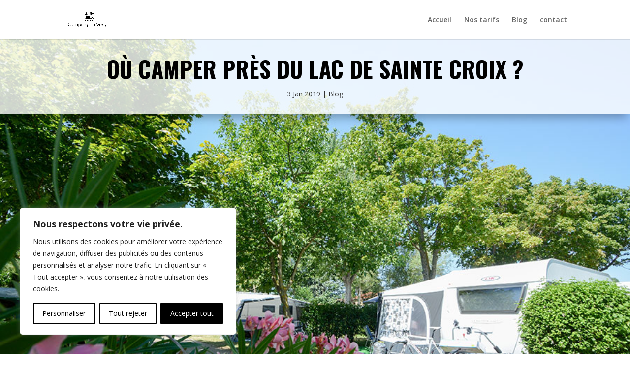

--- FILE ---
content_type: text/css
request_url: https://www.campingduverger.fr/wp-content/et-cache/38/et-core-unified-tb-73735-tb-73715-deferred-38.min.css?ver=1753480879
body_size: 286
content:
.et_pb_section_1_tb_body.et_pb_section{padding-top:0px;padding-bottom:0px;margin-bottom:0px}.et_pb_row_0_tb_body{background-color:#ffffff}.et_pb_code_0_tb_body{margin-top:0px!important;margin-bottom:0px!important}.et_pb_post_content_0_tb_body ol li,.et_pb_post_content_0_tb_body ol,.et_pb_post_content_0_tb_body p{line-height:2em}.et_pb_post_content_0_tb_body{font-family:'Lora',Georgia,"Times New Roman",serif;font-size:19px;line-height:2em}.et_pb_post_content_0_tb_body ul li{line-height:2em;line-height:2em}.et_pb_post_content_0_tb_body h1,.et_pb_post_content_0_tb_body h2,.et_pb_post_content_0_tb_body h3,.et_pb_post_content_0_tb_body h4,.et_pb_post_content_0_tb_body h5,.et_pb_post_content_0_tb_body h6{font-family:'Lora',Georgia,"Times New Roman",serif;font-weight:700}.et_pb_posts_nav.et_pb_post_nav_0_tb_body span a,.et_pb_posts_nav.et_pb_post_nav_0_tb_body span a span{font-weight:600}.et_pb_sidebar_0_tb_body.et_pb_widget_area h3:first-of-type,.et_pb_sidebar_0_tb_body.et_pb_widget_area h4:first-of-type,.et_pb_sidebar_0_tb_body.et_pb_widget_area h5:first-of-type,.et_pb_sidebar_0_tb_body.et_pb_widget_area h6:first-of-type,.et_pb_sidebar_0_tb_body.et_pb_widget_area h2:first-of-type,.et_pb_sidebar_0_tb_body.et_pb_widget_area h1:first-of-type,.et_pb_sidebar_0_tb_body.et_pb_widget_area .widget-title,.et_pb_sidebar_0_tb_body.et_pb_widget_area .widgettitle{font-family:'Oswald',Helvetica,Arial,Lucida,sans-serif;font-weight:700;font-size:20px}.et_pb_sidebar_0_tb_body.et_pb_widget_area p{line-height:1.8em}.et_pb_sidebar_0_tb_body.et_pb_widget_area,.et_pb_sidebar_0_tb_body.et_pb_widget_area li,.et_pb_sidebar_0_tb_body.et_pb_widget_area li:before,.et_pb_sidebar_0_tb_body.et_pb_widget_area a{font-family:'Lora',Georgia,"Times New Roman",serif;font-size:16px;line-height:1.8em}.et_pb_row_0_tb_body.et_pb_row{margin-left:auto!important;margin-right:auto!important}@media only screen and (max-width:767px){.et_pb_post_content_0_tb_body{font-size:15px}}

--- FILE ---
content_type: text/javascript
request_url: https://www.campingduverger.fr/wp-content/plugins/divi-contact-form-zero-spam/divi-contact-form-zero-spam.js?ver=1.0
body_size: -37
content:
jQuery(function($){
	
	$(document).ready(function(){
		
		$('<input>').attr('type','hidden').attr('name','dzs_key').attr('value',dzs.key).appendTo('form.et_pb_contact_form');
		
	});
	
});